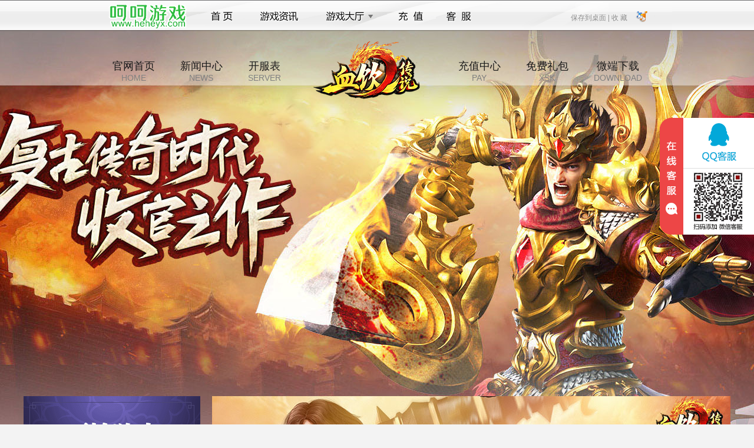

--- FILE ---
content_type: text/html; charset=utf-8
request_url: http://game.9237wan.com/xycs
body_size: 6487
content:
<!DOCTYPE html>
<html>
<head>
    <Title>血饮传说网页游戏_血饮传说公益服_今日新开血饮传说_血饮传说官网</Title>
    <meta http-equiv="content-type" content="text/html; charset=utf-8" />
    <meta name="keywords" content="血饮传说网页游戏,血饮传说公益服,9237wan血饮传说,血饮传说鬼服,血饮传说官网,最新血饮传说开服表" />
    <meta name="description" content="9237wan血饮传说官方网站提供血饮传说最新新闻活动,血饮传说开服时间表,免费领取血饮传说首充等福利,以及血饮传说游戏登陆器下载,努力打造一个无托、无挂的血饮传说游戏世界。" />
    <link rel="icon" href="//cdn.res.haohaoyx.com/skincdn/allwww/wwwimg/logoimg/ico/9237wan.ico" type="image/x-icon" />
    <link rel="shortcut icon" href="//cdn.res.haohaoyx.com/skincdn/allwww/wwwimg/logoimg/ico/9237wan.ico" type="image/x-icon" />
    <link href="//resource.haohaoyx.com/res/def/css/base.css" rel="stylesheet" type="text/css">
    <link href="//resource.haohaoyx.com/res/def/css/style.css" rel="stylesheet" type="text/css">
    <link href="//resource.haohaoyx.com/res/def/css/footer.css" rel="stylesheet" type="text/css">
    <script src="//resource.haohaoyx.com/js/jquery.js" type="text/javascript"></script>
    <script type="text/javascript" src="//resource.haohaoyx.com/js/jquery.SuperSlide.js"></script>
    <style>
        body {
            color: #333;
            background: #f4f4f4 url(//cdn.res.haohaoyx.com/skincdn/allwww/fenzhanimages/bgimages/xycsbg.jpg) center 40px no-repeat;
        }

        .down-box a {
            background-image: url(//cdn.res.haohaoyx.com/skincdn/allwww/fenzhanimages/589xskimg/xycsxsk.png);
            background-repeat: no-repeat;
        }
    </style>
</head>
<body>
    <script type="text/javascript">
    var top_imgcdn = '//cdn.res.haohaoyx.com/skincdn/allwww';
    var top_platcode = '9237wan';
</script>
<script type="text/javascript" src="/res/themes/def/js/top_nav.js"></script>
<div class="container-header">
    <h1>血饮传说</h1>
    <div class="header-nav">
        <a href="/xycs">官网首页<span>HOME</span></a>
        <a href="/xycs/news">新闻中心<span>NEWS</span></a>
        <a href="/xycs/serverlist">开服表<span>SERVER</span></a>
        <a class="logo-link" href="/xycs" style="background:url(//cdn.res.haohaoyx.com/skincdn/allwww/fenzhanimages/215logo/xycslogo.png) no-repeat"></a>
        <a href="/pay/?gamecode=xycs" target="_blank" rel="external nofollow">充值中心<span>PAY</span></a>
        <a href="/xycs/xsk" target="_blank">免费礼包<span>XSK</span></a>
        <a href="http://d.oss.haohaoyx.com/gamebox/heheyxboxjs.exe" target="_blank">微端下载<span>DOWNLOAD</span></a>
    </div>
</div>
    <div class="container">
        <div class="container-left">
            <a href="/xycs/serverlist" class="start-btn" target="_blank"></a>
<div class="user-link">
    <a class="pay-link" rel="external nofollow" href="/pay?gamecode=xycs" target="_blank"></a>
    <a class="register-link" href="http://d.oss.haohaoyx.com/gamebox/heheyxboxjs.exe" target="_blank" rel="external nofollow"></a>
</div>
<div class="user-box h165">
    <!-- 登录前 -->
    <div class="logbox" id="login">
        <ul class="log_ul">
            <li>
                <i>账号:</i><span class="tbacc"></span>
                <input placeholder="用户名" name="tbAcc" onblur="checkUserName()" onclick="$.trim(this.value)" type="text" id="tbAcc" tabindex="1" />
            </li>
            <li>
                <i>密码:</i><span class="tbpwd"></span>
                <input placeholder="密码" name="tbPwd" onblur="checkUserPwd()" onclick="$.trim(this.value)" type="password" id="tbPwd" tabindex="2" />
            </li>
        </ul>
        <div class="txbox">
            <a rel="external nofollow" href="/forget" class="rem-link" target="_blank">忘记密码?</a>
            <a rel="external nofollow" href="#" onclick="javasript: regstart('xycs'); return false;" class="register-link" target="_blank">注册账号</a>
            <span class="other-login" id="other-login">
            <script src="/res/themes/def/js/oa.js" type="text/javascript"></script></span>
        </div>
        <a class="log_btn" style="cursor:pointer" id="btnLog">立即登录</a>
    </div>
    <!-- 登陆后 -->
    <div class="logbox" id="logined" style="display:none">
        <div class="toubox">
            <div class="p-namebox">
                <div class="p-name">
                    <a rel="external nofollow" href="/api/auth/loginout" class="tuichu" target="_self" id="logout">退出</a>
                    <a rel="external nofollow" href="/account/index" class="u-name userInfo_name" target="_blank" id="spanUserGride"><span></span></a>
                </div>
                <div class="p-vip" id="lastloginTime"></div>
            </div>
            <div class="threebtns">
                <div class="t_title"><span>玩过的区服</span><div class="p-vip" id="ps"></div></div>
            </div>
            <div class="t_con" id="serverLog"></div>
        </div>
    </div>
</div>
<script src="/res/js/loginf.js" type="text/javascript"></script>
            <div class="server-box">
    <div class="server-title">
        <h2>开服列表</h2><div class="fast_in"><input type="text" id="sno" value="1" style="width:28px;">服 <input type="button" onclick="javascript:togame();" value="进入游戏">
</div>
    </div>
    <div class="server-con" id="game_fwq_txt"></div>
    <a class="server-more" href="/xycs/serverlist" target="_blank">查看所有服务器</a>
</div>
<script type="text/javascript">
         var gameloginurl = '';
</script>
<script src="/res/skin/def/js/serveropenlist.js" type="text/javascript"></script>
            <div class="service-box">
    <h2>客服中心</h2>
    <div class="service-con">
        <ul>
            <li>在线客服：<a rel='external nofollow' target='_blank' href='https://wpa.qq.com/msgrd?v=3&amp;uin=859346939&amp;site=qq&amp;menu=yes&amp;jumpflag=1'><img border='0' alt='点击这里给我发消息' src='//cdn.res.haohaoyx.com/skincdn/allwww/wwwimg/skin/images/online.gif'></a></li>
                <li>客服电话：18966022856</li>            <li>客服QQ：859346939 </li>
            <li>客服在线时间：9:00-23:00</li>
        </ul>
        <script type="text/javascript" src="//resource.haohaoyx.com/kf/9237wan.js"></script>
    </div>
</div>
        </div>
        <div class="container-right">
            <div class="slide-box kv" id="kv">
                <ul class="kv-img">
                    <li><a target="_blank" Title="开服活动" href="/xycs/serverlist"><img alt="开服活动" src="//cdn.res.haohaoyx.com/skincdn/allwww/fenzhanimages/880focusimg/xycskaifu.jpg" /></a></li>
                </ul>
                <ul class="hd slide-nav">
                    <li class="kv-num-1"></li>
                </ul>
            </div>
            <div class="news-or-link">
                <div class="new-box">
                    <div class="new-tab">
                        <span class="cur">综合<i></i></span>
                        <span>新闻<i></i></span>
                        <span>活动<i></i></span><a href="/xycs/news" class="new-more" target="_blank">更多</a>
                    </div>
                    <div class="new-con">
                        <div class="newlist">
                            <ul>
                                        <li><a href="/xycs/view/34981" Title="《血饮传说》2月14日合服公告" target="_blank">《血饮传说》2月14日合服公告</a><em>02-13</em></li>
                                        <li><a href="/xycs/view/34899" Title="《血饮传说》1月24日合服公告" target="_blank">《血饮传说》1月24日合服公告</a><em>01-23</em></li>
                                        <li><a href="/xycs/view/34847" Title="《血饮传说》1月17日合服公告" target="_blank">《血饮传说》1月17日合服公告</a><em>01-15</em></li>
                                        <li><a href="/xycs/view/34787" Title="《血饮传说》1月10日合服公告" target="_blank">《血饮传说》1月10日合服公告</a><em>01-08</em></li>
                                        <li><a href="/xycs/view/34707" Title="《血饮传说》12月27日合服公告" target="_blank">《血饮传说》12月27日合服公告</a><em>12-26</em></li>
                                        <li><a href="/xycs/view/34658" Title="《血饮传说》12月20日合服公告" target="_blank">《血饮传说》12月20日合服公告</a><em>12-19</em></li>
                                        <li><a href="/xycs/view/34606" Title="《血饮传说》12月13日合服公告" target="_blank">《血饮传说》12月13日合服公告</a><em>12-12</em></li>
                                        <li><a href="/xycs/view/34555" Title="《血饮传说》12月6日合服公告" target="_blank">《血饮传说》12月6日合服公告</a><em>12-05</em></li>
                                        <li><a href="/xycs/view/34507" Title="《血饮传说》11月29日合服公告" target="_blank">《血饮传说》11月29日合服公告</a><em>11-28</em></li>
                                        <li><a href="/xycs/view/34464" Title="《血饮传说》11月22日合服公告" target="_blank">《血饮传说》11月22日合服公告</a><em>11-21</em></li>
                            </ul>
                        </div>
                        <div class="newlist hidden">
                            <ul>
                                        <li><a href="/xycs/view/34981" Title="《血饮传说》2月14日合服公告" target="_blank">《血饮传说》2月14日合服公告</a><em>02-13</em></li>
                                        <li><a href="/xycs/view/34899" Title="《血饮传说》1月24日合服公告" target="_blank">《血饮传说》1月24日合服公告</a><em>01-23</em></li>
                                        <li><a href="/xycs/view/34847" Title="《血饮传说》1月17日合服公告" target="_blank">《血饮传说》1月17日合服公告</a><em>01-15</em></li>
                                        <li><a href="/xycs/view/34787" Title="《血饮传说》1月10日合服公告" target="_blank">《血饮传说》1月10日合服公告</a><em>01-08</em></li>
                                        <li><a href="/xycs/view/34707" Title="《血饮传说》12月27日合服公告" target="_blank">《血饮传说》12月27日合服公告</a><em>12-26</em></li>
                                        <li><a href="/xycs/view/34658" Title="《血饮传说》12月20日合服公告" target="_blank">《血饮传说》12月20日合服公告</a><em>12-19</em></li>
                                        <li><a href="/xycs/view/34606" Title="《血饮传说》12月13日合服公告" target="_blank">《血饮传说》12月13日合服公告</a><em>12-12</em></li>
                                        <li><a href="/xycs/view/34555" Title="《血饮传说》12月6日合服公告" target="_blank">《血饮传说》12月6日合服公告</a><em>12-05</em></li>
                                        <li><a href="/xycs/view/34507" Title="《血饮传说》11月29日合服公告" target="_blank">《血饮传说》11月29日合服公告</a><em>11-28</em></li>
                                        <li><a href="/xycs/view/34464" Title="《血饮传说》11月22日合服公告" target="_blank">《血饮传说》11月22日合服公告</a><em>11-21</em></li>
                            </ul>
                        </div>
                        <div class="newlist hidden">
                            <ul>
                                        <li><a href="/xycs/view/109893" Title="《血饮传说》合服活动" target="_blank">《血饮传说》合服活动</a><em>05-10</em></li>
                                        <li><a href="/xycs/view/108608" Title="《血饮传说》开服七天活动，精彩豪礼免费拿" target="_blank">《血饮传说》开服七天活动，精彩豪礼免费拿</a><em>01-06</em></li>
                                        <li><a href="/xycs/view/105810" Title="《血饮传说》4月24日-26日活动公告" target="_blank">《血饮传说》4月24日-26日活动公告</a><em>04-23</em></li>
                                        <li><a href="/xycs/view/105763" Title="《血饮传说》4月19日-21日活动公告" target="_blank">《血饮传说》4月19日-21日活动公告</a><em>04-18</em></li>
                                        <li><a href="/xycs/view/105723" Title="《血饮传说》4月15-17日节日惊喜活动公告神技问世" target="_blank">《血饮传说》4月15-17日节日惊喜活动公告神技问世</a><em>04-14</em></li>
                                        <li><a href="/xycs/view/105683" Title="《血饮传说》4月9日-11日活动公告" target="_blank">《血饮传说》4月9日-11日活动公告</a><em>04-08</em></li>
                                        <li><a href="/xycs/view/105644" Title="《血饮传说》4月3日全服临时维护公告" target="_blank">《血饮传说》4月3日全服临时维护公告</a><em>04-03</em></li>
                                        <li><a href="/xycs/view/105642" Title="《血饮传说》4月4日-6日活动公告" target="_blank">《血饮传说》4月4日-6日活动公告</a><em>04-03</em></li>
                                        <li><a href="/xycs/view/105606" Title="《血饮传说》3月31日-4月2日活动公告" target="_blank">《血饮传说》3月31日-4月2日活动公告</a><em>03-30</em></li>
                                        <li><a href="/xycs/view/105574" Title="《血饮传说》3月26日-28日活动公告" target="_blank">《血饮传说》3月26日-28日活动公告</a><em>03-25</em></li>
                            </ul>
                        </div>
                    </div>
                </div>
                <div class="down-box">
                    <a href="/xycs/xsk" class="wd-item" target="_blank"></a>
                    <a class="lb-item" target="_blank"></a>
                    <a href="/xycs/news/yxhd" class="vip-item" target="_blank"></a>
                </div>
            </div>
            <div class="ind">
                <h2 class="hidden">职业介绍/Placement</h2>
                <div class="tabs">
                    <span class="cur"><i></i>道士<code></code></span>
                    <span><i></i>战士<code></code></span>
                    <span><i></i>法师<code></code></span>
                </div>
                <div class="each_ind">
                    <div class="ind1" style="background:url(//cdn.res.haohaoyx.com/skincdn/allwww/fenzhanimages/880character/xycscharacter1.jpg) no-repeat">
                        <strong class="ind_nam">道士</strong>
                        <p class="ind_intr">专职奶妈辅助治愈者</p>
                        <p class="ind_wuq">
                          道士以强大的精神力作为基础，使用治疗术帮助别人。对一切大自然的元素，运用自如。善于用毒，熟练运用剑术和魔法，在紧急时刻，能发挥多样的攻击，随机应变性强。
                        </p>
                    </div>
                    <div class="ind2" style="background:url(//cdn.res.haohaoyx.com/skincdn/allwww/fenzhanimages/880character/xycscharacter2.jpg) no-repeat">
                        <strong class="ind_nam">战士</strong>
                        <p class="ind_intr">简单快速武力制裁者</p>
                        <p class="ind_wuq">
                           战士以强壮的体格为基础，属于近战物理系的单体职业，擅长运用高超的剑术，给予敌人一击致命的打击。擅长野外打猎、与敌人PK，都运用自如。体力强的战士，能随身携带大量东西，及时沉重的武器以及铠甲也可以自由活动。
                        </p>
                    </div>
                    <div class="ind3" style="background:url(//cdn.res.haohaoyx.com/skincdn/allwww/fenzhanimages/880character/xycscharacter3.jpg) no-repeat">
                        <strong class="ind_nam">法师</strong>
                        <p class="ind_intr">远程群体法术运用者</p>
                        <p class="ind_wuq">
                           法师以长时间锻炼内功为基础，属于远程群群攻职业，擅长攻击一定范围内的群体敌人。发挥强大的攻击型魔法，但是体力较弱。收到强大攻击后，防御力是弱点。
                        </p>
                    </div>
                </div>
            </div>
        </div>
    </div>
    <script src="/res/skin/def/js/Main.js" type="text/javascript"></script>
    <div style="clear:both;"></div>
<div class="game-footer " id="game-footer">
    <div class="game-footer-inner">
    <div class="game-footer-fun">
        <dl class="game-footer-fun1">
            <dt>热门游戏</dt>
            <dd><a href="/wjcq" target="_blank" title="维京传奇">维京传奇</a></dd>
            <dd><a href="/ktxy" target="_blank" title="开天西游">开天西游</a></dd>
            <dd><a href="/lpjt" target="_blank" title="龙破九天">龙破九天</a></dd>
            <dd><a href="/lszh" target="_blank" title="乱世诸侯">乱世诸侯</a></dd>
            <dd><a href="/zzcs" target="_blank" title="至尊传说">至尊传说</a></dd>
        </dl>
        <dl class="game-footer-fun2">
            <dt>热门官网</dt>
            <dd><a href="/djx" target="_blank" title="刀剑笑之霸刀官网">刀剑笑之霸刀官网</a></dd>
            <dd><a href="/xxccz" target="_blank" title="小小曹操传官网">小小曹操传官网</a></dd>
            <dd><a href="/wcbz" target="_blank" title="王城霸主官网">王城霸主官网</a></dd>
            <dd><a href="/wszw" target="_blank" title="无双之王折扣版官网">无双之王官网</a></dd>
            <dd><a href="/cqsy" target="_blank" title="传奇岁月官网">传奇岁月官网</a></dd>
        </dl>
        <dl class="game-footer-fun3">
            <dt>热门开服表</dt>
            <dd><a href="/zssj/serverlist" target="_blank" title="战神世纪开服表">战神世纪开服表</a></dd>
            <dd><a href="/yscq/serverlist" target="_blank" title="原始传奇开服表">原始传奇最新开服表</a></dd>
            <dd><a href="/ahdts/serverlist" target="_blank" title="暗黑大天使开服表">暗黑大天使开服表</a></dd>
            <dd><a href="/rxzj/serverlist" target="_blank" title="热血战纪开服表">热血战纪开服表</a></dd>
            <dd><a href="/zwzj/serverlist" target="_blank" title="战无止境开服表">战无止境最新开服表</a></dd>
        </dl>
        <dl class="game-footer-fun4">
            <dt>福利礼包</dt>
            <dd><a href="/dzg/xsk" target="_blank" title="大战国新手礼包">大战国新手礼包</a></dd>
            <dd><a href="/mhxy/xsk" target="_blank" title="梦幻仙域新手礼包">梦幻仙域新手礼包</a></dd>
            <dd><a href="/ahfml/xsk" target="_blank" title="暗黑封魔录新手礼包">暗黑封魔录新手礼包</a></dd>
            <dd><a href="/xmj/xsk" target="_blank" title="仙魔劫新手礼包">仙魔劫新手礼包</a></dd>
            <dd><a href="/cbcq/xsk" target="_blank" title="传奇霸业新手礼包">传奇霸业新手礼包</a></dd>
        </dl>
        <dl class="game-footer-fun6">
            <dt>296u游戏</dt>
            <dd><a href="/" target="_blank" title="平台首页">首页</a></dd>
            <dd><a href="/account/index" target="_blank" title="用户中心" rel="external nofollow">用户中心</a></dd>
            <dd><a href="/pay" target="_blank" title="充值中心" rel="external nofollow">充值中心</a></dd>
            <dd><a href="/service" target="_blank" rel="external nofollow">在线客服</a></dd>
            <dd><a href="//www.11124.com" target="_blank" title="296u游戏">296u游戏</a></dd>
        </dl>
    </div>
</div>
    <div class="copyright">
        <p>健康游戏公告： 抵制不良游戏 拒绝盗版游戏 注意自我保护 谨防受骗上当 适度游戏益脑 沉迷游戏伤身 合理安排时间 享受健康生活</p>
        <p> 软著登字第1236240号 文网游备字[2014]W-RPG178号  浙网文[2017]10006-776号</p>
        <p>
            Copyright &copy; 9237wan平台 版权所有
        </p>
    </div>
</div>
<script type="text/javascript" src="/res/js/coms.js"></script>
<div style="display:none;">
    <script type="text/javascript" src="//resource.haohaoyx.com/tj/9237wan.js"></script>
</div>
</body>
</html>



--- FILE ---
content_type: text/css
request_url: http://resource.haohaoyx.com/res/def/css/footer.css
body_size: 621
content:
.game-footer {
	width: 100%;
	height: 320px;
	
	font: 12px/1.5 "microsoft yahei", Arial, sans-serif;
	margin-top:20px;
}
.game-footer-inner {
	width: 100%;
	height: 198px;background: #555555;
	border-top: 1px solid #777677;
	border-bottom: 1px solid #777677;
	position: relative;
	display: block;
}
.game-footer-fun {
	width: 1000px;
	height: 198px;
	overflow: hidden;
	margin: 0 auto;
	position: absolute;
	top: 0px;
	left: 50%;
	margin-left: -530px;
}
.game-footer-fun dl {
	width: 150px;
	height: 135px;
	margin: 32px 0 0 -1px;
	padding-left: 50px;
	border-left: 1px solid #393e4d;
	float: left;
}
.game-footer-fun dt {
	height: 18px;
	color: #a8adb6;
	font-weight: 700;
	margin-bottom: 8px;
}
.game-footer-fun dd {
	height: 22px;
	line-height: 22px;
}
.game-footer-fun dd a {
	color: #a8adb6;
	transition: all 0.4s ease;
}
.game-footer-fun dd a:hover {
	color: #3f6c8c;
}
.copyright{width:100%;center no-repeat;height:68px;margin-top:18px;text-align:center;padding-top:18px;color:#999999;clear:both;}
.copyright a, .copyright a:hover{color:#999999;}



--- FILE ---
content_type: application/javascript
request_url: http://resource.haohaoyx.com/tj/9237wan.js
body_size: 320
content:
var _hmt = _hmt || [];
(function() {
  var hm = document.createElement("script");
  hm.src = "https://hm.baidu.com/hm.js?cefacdbc1985f92dd30c35a15e3dd256";
  var s = document.getElementsByTagName("script")[0]; 
  s.parentNode.insertBefore(hm, s);
})();